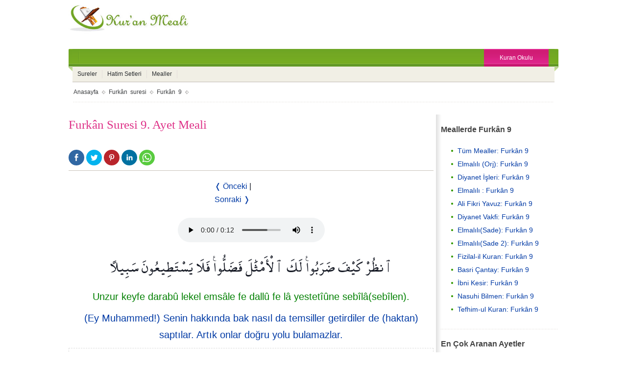

--- FILE ---
content_type: text/html; charset=utf-8
request_url: https://www.kuranmeali.net/furkan-suresi-9.ayet.htm
body_size: 44636
content:
<!doctype html>
<html ⚡ lang="tr">
<head>
<title>Furkân Suresi 9. Ayet Meali, Furkân 9,25:9</title>
<meta charset="utf-8">
<meta name="viewport" content="width=device-width, minimum-scale=1,initial-scale=1">
<link rel="shortcut icon" href="https://www.kuranmeali.net/img/favicon.ico?v=3">
<link rel="canonical" href="https://www.kuranmeali.net/furkan-suresi-9.ayet.htm"/>
<meta name="description" content="Furkân  Suresi 9. Ayet Meali, Furkân  9, 25:9 (Ey Muhammed!) Senin hakkında bak nasıl da temsiller getirdiler de (haktan) saptılar. Artık onlar doğru yolu bulamazlar. | Unzur keyfe darabû lekel emsâle fe dallû fe lâ yestetîûne sebîlâ(sebîlen).">
<script async custom-element="amp-analytics" src="https://cdn.ampproject.org/v0/amp-analytics-0.1.js"></script>
<script async custom-element="amp-audio" src="https://cdn.ampproject.org/v0/amp-audio-0.1.js"></script>
<script async src="https://cdn.ampproject.org/v0.js"></script>
<style amp-custom>@font-face {font-family:KuranFont;src:url('../font/ShaikhHamdullahMushaf.ttf');font-display: swap;}
body {color:#141823;font-family:Helvetica, Arial, sans-serif; line-height:1.712;list-style:none}
#container {max-width:1000px;width:100%;margin:0 auto;background-color:#fff}
li {list-style:none}
a:link, a:visited {color:#003aa5}
.tab li {display:inline}
.tab li a {display:block;float:left;text-decoration:none}
.icerik li {display:inline}
.icerik li a {display:block;float:left}
.temizle {clear:both}
header {width:100%;height:90px;margin-bottom:10px}
.logo {float:left;width:258px;margin-right:-260px;height:90px;overflow:hidden}
.ads-header {float:right;width:728px;max-height:90px;height:auto;margin-left:265px}
.ads-aside {max-height:300px}
.ads-footer {float:left;width:100%}
.adsbygoogle {width:auto;height:auto;}
nav {display:block;position:relative}
.dt-menu, .dt-submenu {font-family:Arial, Helvetica}
.dt-menu .dt-buy-now, a:active, a:hover, a:link, a:visited {text-decoration:none}
.dt-buy-now {padding-right:15px;padding-left:15px}
.dt-menu {color:#3b3d3f;height:36px;background:url(https://www.kuranmeali.net/img/tum.png) 0 -326px repeat-x;position:relative;margin:0 auto}
.dt-menu .aktif .dt-menusl, .dt-menu-l {width:8px;background-image:url(https://www.kuranmeali.net/img/tum.png)}
.dt-menu-l {background-position:-10px -438px;height:46px;position:absolute;left:0;top:0}
.dt-menu ul {float:left;height:36px;margin:0 -20px;line-height:33px}
.dt-menu .aktif a {top:-9px;position:relative;padding:0}
.dt-menu .aktif .dt-menusl {height:46px;background-position:-10px -504px;float:left}
.dt-menu .aktif .dt-menusc {height:46px;background:url(https://www.kuranmeali.net/img/bkg_menutc.png) repeat-x;float:left;display:block;padding:0 16px;font-size:13px;color:#272a2d;line-height:56px}
.dt-menu .aktif .dt-menusr {height:46px;background-image:url(https://www.kuranmeali.net/img/tum.png);background-position:-10px -574px;width:8px;float:left}
.dt-menu ul li span.dt-sep {background:url(https://www.kuranmeali.net/img/bkg_menus.gif) no-repeat;display:block;float:left;width:2px;height:36px}
.dt-menu .dt-buy-now {background:url(https://www.kuranmeali.net/img/tum.png) repeat-x;padding:0 32px;height:36px;display:block;color:#fff;font-size:12px;line-height:36px;position:absolute;top:0;right:20px}
.dt-menu-r {background-image:url(https://www.kuranmeali.net/img/tum.png);background-position:-10px -644px;width:8px;height:46px;position:absolute;right:0;top:0}
.dt-menu ul a {font-size:13px;color:#fff;padding:0 24px}
.dt-submenu {color:#3b3d3f;background:#f1efe5;height:31px;margin:0 8px;position:relative;border-bottom:1px solid #c1bbb6}
.dt-submenu ul {margin:0;padding:0;display:block}
.dt-submenu ul a {margin:7px 0 0;color:#272a2d;font-size:12px;padding:0 10px;height:17px;line-height:17px;border-right:1px solid #e4deda}
.dt-submenu ul a:hover {color:#619825}
#kategori {width:98%;height:auto;color:#3b3d3f;font-size:12px;background:url('https://www.kuranmeali.net/img/bkg_sep.gif') repeat-x 0 bottom;margin:0 10px 25px 10px;}
#kategori li a {color:#3b3d3f;float:left;padding-bottom:8px;padding-top:8px;background:url('https://www.kuranmeali.net/img/ok.gif') no-repeat right center;padding-right:15px;margin-right:6px;height:25px;line-height:25px;font-size:12px}
#kategori li a:hover, #yon li a:hover  {text-decoration:underline}
section {float:left;min-height:1150px;height:auto;width:100%}
article {margin-right:255px;height:auto}
article h1 {font-family:Trebuchet MS;font-weight:normal;color:#DE3288;font-size:25px;margin-bottom:30px;margin-top:0px}
.social {border-bottom:1px solid #CAC4BB;text-align:left;width:100%;margin-top:5px;margin-bottom:18px;padding-bottom:10px}
.social-icons {border:0;min-width:2rem;max-width:100%;width:auto;height:3rem;white-space:nowrap;overflow:hidden;text-overflow:ellipsis}
.social-icon--gplus {background-color:#e15440}
.social-icon--gplus:hover{background-color:#ce3620}
.social-icon--facebook:hover{background-color:#244e7c}
.social-icon--facebook{background-color:#3067a3}
.social-icon--twitter {background-color:#03b3ee}
.social-icon--twitter:hover {background-color:#028dbc}
.social-icon--print {background-color:#738A8D}
.social-icon--print:hover {background-color:#5d5d5d}
.social-icon--pinterest {background-color:#b9252c}
.social-icon--pinterest:hover {background-color:#8f1d22}
.social-icon--linkedin {background-color:#0071a1}
.social-icon--linkedin:hover {background-color:#004d6e}
.social-icon--whatsapp {background-color:#59cb3f}
.social-icon--whatsapp:hover {background-color:#45a92e}
.social-icon:hover, .social-icon:active, .social-icon:focus {color:#fff;text-decoration:none}
.social-icon {border:0;min-width:2rem;max-width:100%;width:auto;height:2rem;white-space:nowrap;overflow:hidden;text-overflow:ellipsis;}
.social-icon svg {height:88%;width:88%;vertical-align:middle;position:absolute;top:0;bottom:0;right:0;left:0;margin:auto;}
.rounded-icon {display:inline-block;vertical-align:middle;position:relative;-webkit-border-radius:62.5rem;border-radius:62.5rem;}
.inline-icon a {fill:#fff}
#yon {margin-top:20px;width:150px;margin:0 auto}
#yon li {display:inline-block}
#dinle {margin:0 auto;width:300px;margin-top:24px}
#kuran {text-align:right}
.ayet-text {font-size:35px;font-family:KuranFont, KFGQPC Uthman Taha Naskh, KFGQPC_Naskh "Traditional Arabic";line-height:70px;text-align:center;text-shadow:1px 1px 2px #eee;margin:20px 0 30px}
#meal {width:auto;margin-top:20px}
#meal li {margin:3px;list-style:none;float:right;text-align:center;border:1px dashed #fff;padding:2px;line-height:20x}
#meal li:hover {border:1px dashed #DE3288;background-color:#fbf2e6}
.arabi {text-align:right;font-family:KuranFont;text-shadow:1px 1px 2px #eee;font-size:32px;line-height:2;width:100%;margin-bottom:5px}
.arab {text-align:center;font-family:KuranFont;text-shadow:1px 1px 2px #eee;font-size:32px;line-height:2;width:100%;margin-bottom:10px}
.transcript{color:#008000;margin-bottom:10px;text-align:center;font-size:20px}
.manasi{color:#003aa5;margin-bottom:10px;text-align:center;font-size:20px}
#kelime {float:left;width:100%;padding:2px}
#kelime ul {width:100%;border-bottom:1px dashed #d9d9d9;height:35px}
#kelime ul:hover {border-bottom:1px dashed #DE3288;}
#kelime ul li {width:50%;float:left;list-style:none;line-height:25px;text-shadow:1px 1px 2px #eee;font-size:16px;padding-top:5px;}
#kelime ul p {width:50%;float:right;list-style:none;line-height:25px;font-family:KuranFont;}
#mealler li {padding:10px;font-family:Helvetica, Arial, Sans-serif;font-size:18px;line-height:1.6;margin:2px 0 2px 0;text-align:left;border:1px dashed #dbdbdb;background-color:#fff;list-style:none}
#mealler li:hover {border:1px dashed #DE3288;background-color:#fbf2e6;color:#000}
#orta-bag {margin:0 0 10px 5px;line-height:1.8;font-size:18px;font-family:"Helvetica Neue", Helvetica, Arial}
#orta-bag li {width:33%;float:left}
#orta-bag li a {margin-left:10px}
.textarea {width:100%}
.nakis {float:left;width:100%;height:34px;}
.nakis {margin:0 auto;background:url(https://www.kuranmeali.net/img/nakis.gif) center no-repeat;margin:18px 0 18px 0px}
#sayi-link {float:left;width:100%;border:solid 1px #dedede;margin-bottom:10px;padding:2%}
#sayi-link a{display:inline-block;line-height:2;padding:0 11px;border:1px solid #dcdcdc;font-size:14px;text-decoration:none;margin-right:4px;border-radius:33px;color:#464646;margin:0 4px 4px 0}
#sayi-link a:hover{background:#629826;text-decoration:none;color:white}
aside {float:right;width:250px;height:100%;margin-left:-250px;background:url('https://www.kuranmeali.net/img/bkg_sidebar.gif') left repeat-y;position:relative}
#sidebar {padding-bottom:26px;margin-bottom:26px;background:url('https://www.kuranmeali.net/img/bkg_sep.gif') repeat-x 0 bottom;font-size:14px;color:#444;margin:0 0 0 10px}
#sidebar li, #sidebar li:hover {background-image:url('https://www.kuranmeali.net/img/tum.png');background-repeat:no-repeat}
#sidebar li {padding:1px 14px;background-position:-585px 0px;line-height:1.8;margin-left:20px}
#sidebar li:hover {background-position:-585px -47px;text-decoration:underline}
#sidebar H3 {padding:2px 10px 5px font:18px Trebuchet MS}
#sidebar p {padding:5px}
.nakliyat{margin:0 auto;width:100%;max-width:1300px;height:auto;clear:both;text-align:center;border:1px solid #ddd;border-radius:5px}
.nakliyat h5 {font-size:35px;color:#1F0EB1}
.nakliyat h6 {font-size:22px;color:#2C7B43}
.nakliyat p {margin:0 auto;color:#000}
.vaktin-onerisi{margin:0 auto;margin-top:45px;background:#f7f3f0;max-width:990px;width:98%;height:320px;clear:both}
.cingene{border-top:1px solid #ec008c}
.yesil{border-top:1px solid #629826}
.a-mavi{border-top:1px solid #4bc6df}
.gb{margin:0 auto;max-width:909px;font-size:18px}
.gb-h1{width:94%;float:none;margin-left:0px;margin-right:%1}
.gb, .gb-h1{padding:%1;height:75px}
.gb ul{margin:0px;-webkit-padding-start:0px}
.gb li{float:right;padding:0 10px;border-left:1px solid #dfdfdf}
.zaman, .zaman-ad, .zaman-red{width:200px;height:240px}
.zaman{background:#629826;padding-top:1px}
.zaman-ad{padding-top:1px}
.zaman-red{background:#951c55;padding-top:1px}
.zaman a:hover, .zaman-red a:hover, .zaman-ad a:hover{text-decoration:none}
.text{margin:0px;font-size:18px;padding:8px;color:#fff}
.text-ad{margin:0px;font-size:18px;padding:8px;color:#00456e}
.imge, .text-ad, .text{float:none}
.text, .text-ad, .imge{width:auto}
footer {width:91%;position:relative;background-image:url(https://www.kuranmeali.net/img/footer-bg.png);border-bottom:1px solid #111;margin:0 auto;padding-left:6%;padding-right:3%;float:left;margin-top:10px}
footer ul {font-family:Helvetica, sans-serif;padding-left:5%;}
.altkutu1, .altkutu2, .altkutu3, .altkutu4, .altkutu5, .altkutu6 {float:left;width:16%;font:12px Helvetica}
.altkutu1 li, .altkutu2 li, .altkutu3 li, .altkutu4 li, .altkutu5 li, .altkutu6 li {line-height:1.8}
.altkutu1 a:hover, .altkutu2 a:hover, .altkutu3 a:hover, .altkutu4 a:hover, .altkutu5 a:hover, .altkutu6 a:hover {color:#fff;text-decoration:none}
.altkutu1 li a, .altkutu2 li a, .altkutu3 li a, .altkutu4 li a, .altkutu5 li a, .altkutu6 li a, #footer a {color:#999}
#footer {height:20px;width:98%;border-top:1px solid #333;background:#111;color:#666;font-family:Helvetica;font-size:11px;padding:12px 1% 5px 1%;float:left}
#footer a:hover {color:#5CA12F}
.copyright {float:left;height:auto;font-size:11px}
.yukari {width:50px;height:auto;float:right;top:1px}
@media print{#sayi-link, ads-footer, .adsbygoogle, #kategori, #tabs7, .ads-responsive-1, .ads-responsive-2, .ads-responsive-3, .aside-l, .aside-r, .header, .nakis, .nav, .nav2, .navAc, .social, aside, footer, header, nav{display:none}}
@media screen and (max-width:990px) {.altkutu1, .altkutu2, .altkutu3, .altkutu4, .altkutu5, .altkutu6 {float:left;width:30%;} #orta-bag li{width:50%}.ads-header {width:468px}.vaktin-onerisi, .advertorial{width:98%;height:290px}.zaman, .zaman-ad, .zaman-red{width:160px;height:200px}.text, .text-ad, .imge{width:auto;font-size:15px}.gb{max-width:750px}}
@media screen and (max-width:750px) {article {width:100%;margin-right:0px} aside{width:100%;font:12px}.ads-header {width:234px;height:auto} .vaktin-onerisi{max-width:750px}.gb li{width:100%;margin-bottom:12px}.zaman, .zaman-ad, .zaman-red{width:100%;height:82px;padding-top:0px}.text, .text-ad{margin:0 0 0 148;padding:2px}.imge{width:126px;float:left;margin-right:4px}.text, .text-ad, .imge{padding:3px;height:76px}
#orta-bag, #sidebar {font-size:22px}
.altkutu1, .altkutu2, .altkutu3, .altkutu4, .altkutu5, .altkutu6 {font-size:16px}}
@media screen and (max-width:680px) {.altkutu1, .altkutu3, .altkutu2, .altkutu4, .altkutu5, .altkutu6 {width:48%}}
@media screen and (max-width:570px) {.ads-header, .logo {width:100%;height:auto;}ads-header { margin-bottom:3px}header {height:auto;margin-bottom:5px} #orta-bag li{width:100%}}
@media screen and (max-width:400px) {.altkutu1, .altkutu3, .altkutu2, .altkutu4, .altkutu5, .altkutu6 {width:90%}}</style>
<style amp-boilerplate>body{-webkit-animation:-amp-start 8s steps(1,end) 0s 1 normal both;-moz-animation:-amp-start 8s steps(1,end) 0s 1 normal both;-ms-animation:-amp-start 8s steps(1,end) 0s 1 normal both;animation:-amp-start 8s steps(1,end) 0s 1 normal both}@-webkit-keyframes -amp-start{from{visibility:hidden}to{visibility:visible}}@-moz-keyframes -amp-start{from{visibility:hidden}to{visibility:visible}}@-ms-keyframes -amp-start{from{visibility:hidden}to{visibility:visible}}@-o-keyframes -amp-start{from{visibility:hidden}to{visibility:visible}}@keyframes -amp-start{from{visibility:hidden}to{visibility:visible}}</style><noscript><style amp-boilerplate>body{-webkit-animation:none;-moz-animation:none;-ms-animation:none;animation:none}</style></noscript>
<script type="application/ld+json">{"@context": "https://schema.org","@type": "WebPage","breadcrumb": "Kuran Meali > Furkân Suresi > Furkân 9", "mainEntity":{"@type": "Book","image": "https://www.kuranmeali.net/ayet/furkan-9.jpg","inLanguage": "Turkish","name": "Furkân Suresi 9. Ayet Meali","description": "(Ey Muhammed!) Senin hakkında bak nasıl da temsiller getirdiler de (haktan) saptılar. Artık onlar doğru yolu bulamazlar. | Unzur keyfe darabû lekel emsâle fe dallû fe lâ yestetîûne sebîlâ(sebîlen).","numberOfPages": "9","text": "Unzur keyfe darabû lekel emsâle fe dallû fe lâ yestetîûne sebîlâ(sebîlen).","publisher": "Kuran Meali"}}
</script>
<script type="application/ld+json">{"@context": "https://schema.org","@type": "AudioObject","contentUrl": "https://everyayah.com/data/Alafasy_128kbps/025009.mp3","text": "Unzur keyfe darabû lekel emsâle fe dallû fe lâ yestetîûne sebîlâ(sebîlen).","description": "Mişari Raşid El Afasi´den Furkân Suresi 9. Ayet okunuşu dinle","encodingFormat": "audio/mpeg","name": "025009.mp3"}</script>
</head>
<body>
<div id="container">
  <header>
<div class="logo"><a href="https://www.kuranmeali.net"><amp-img src="https://www.kuranmeali.net/img/logo.jpg" alt="Kuran Meali" width="258" height="68" id="top"></amp-img></a></div> 
<div class="ads-header">
</div>
<div class="temizle"></div>
  </header>
  <nav>
    <div class="dt-menu">
      <div class="dt-menu-l"></div>
      <ul class="tab">
        <li> <span class="dt-sep"></span> </li>
      </ul>
      <a href="https://www.kuranmeali.net/kuran-okulu.php" class="dt-buy-now">Kuran Okulu</a>
      <div class="dt-menu-r"></div>
    </div>
<div class="dt-submenu">
<ul class="icerik" id="tab1">
<li class="dt-submenu-0"><a href="https://www.kuranmeali.net/index.htm">Sureler</a></li>&nbsp;&nbsp;
<li class="dt-submenu-0"><a href="https://www.kuranmeali.net/kurani-kerim-hatim-setleri-indir.html">Hatim Setleri</a></li>&nbsp;&nbsp;
<li class="dt-submenu-0"><a href="https://www.kuranmeali.net/kuran-mealleri.php">Mealler</a> </li>&nbsp;&nbsp;
</ul>
</div>
</nav>  <div id="kategori">
    <li><a href="https://www.kuranmeali.net/">Anasayfa</a></li>
    <li><a href="furkan-suresi.htm">Furkân  suresi</a></li>
    <li><a href="furkan-suresi-9.ayet.htm">Furkân  9</a></li>
    <div class="temizle"></div>
  </div>
  <section>
    <article>
      <h1>Furkân Suresi 9. Ayet Meali</h1>
      <div class="social">
<span class="inline-icon rounded-icon social-icon social-icon--facebook">
<a target="_blank" href="https://www.facebook.com/share.php?u=www.kuranmeali.net/furkan-suresi-9.ayet.htm"><svg width="32" height="32" viewBox="-2 -2 32 32"><path d="M17.9 14h-3v8H12v-8h-2v-2.9h2V8.7C12 6.8 13.1 5 16 5c1.2 0 2 .1 2 .1v3h-1.8c-1 0-1.2.5-1.2 1.3v1.8h3l-.1 2.8z"></path></svg></a>
</span>
<span class="inline-icon rounded-icon social-icon social-icon--twitter">
<a target="_blank" href="https://twitter.com/?status=@kuranmeali: www.kuranmeali.net/furkan-suresi-9.ayet.htm"><svg width="32" height="32" viewBox="-2 -2 32 32"><path d="M21.3 10.5v.5c0 4.7-3.5 10.1-9.9 10.1-2 0-3.8-.6-5.3-1.6.3 0 .6.1.8.1 1.6 0 3.1-.6 4.3-1.5-1.5 0-2.8-1-3.3-2.4.2 0 .4.1.7.1l.9-.1c-1.6-.3-2.8-1.8-2.8-3.5.5.3 1 .4 1.6.4-.9-.6-1.6-1.7-1.6-2.9 0-.6.2-1.3.5-1.8 1.7 2.1 4.3 3.6 7.2 3.7-.1-.3-.1-.5-.1-.8 0-2 1.6-3.5 3.5-3.5 1 0 1.9.4 2.5 1.1.8-.1 1.5-.4 2.2-.8-.3.8-.8 1.5-1.5 1.9.7-.1 1.4-.3 2-.5-.4.4-1 1-1.7 1.5z"></path></svg></a>
</span>
<span class="inline-icon rounded-icon social-icon social-icon--pinterest">
<a target="_blank" href="https://www.pinterest.com/pin/find/?url=www.kuranmeali.net/furkan-suresi-9.ayet.htm"><svg viewBox="0 0 32 32"><path d="M16.363 8C12.133 8 10 11.13 10 13.74c0 1.582.58 2.988 1.823 3.512.204.086.387.003.446-.23.04-.16.136-.568.18-.737.06-.23.036-.312-.128-.513-.36-.436-.588-1-.588-1.802 0-2.322 1.684-4.402 4.384-4.402 2.39 0 3.703 1.508 3.703 3.522 0 2.65-1.135 4.887-2.82 4.887-.93 0-1.63-.795-1.406-1.77.268-1.165.786-2.42.786-3.262 0-.752-.39-1.38-1.2-1.38-.952 0-1.716 1.017-1.716 2.38 0 .867.284 1.454.284 1.454l-1.146 5.005c-.34 1.487-.05 3.31-.026 3.493.014.108.15.134.21.05.09-.117 1.223-1.562 1.61-3.006.108-.41.625-2.526.625-2.526.31.61 1.216 1.145 2.177 1.145C20.06 19.56 22 16.87 22 13.264 22 10.54 19.764 8 16.364 8"></path></svg></a>
</span>
<span class="inline-icon rounded-icon social-icon social-icon--linkedin">
<a target="_blank" href="https://www.linkedin.com/shareArticle?mini=true&title=Kuran Meali&url=www.kuranmeali.net/furkan-suresi-9.ayet.htm"><svg width="30" height="30" viewBox="0 0 30 30"><path d="M10.576 7.985c.865 0 1.568.703 1.568 1.568 0 .866-.703 1.57-1.568 1.57-.867 0-1.568-.704-1.568-1.57 0-.865.7-1.568 1.568-1.568zm-1.353 4.327h2.706v8.704H9.222v-8.704zm4.403 0h2.595v1.19h.038c.36-.685 1.244-1.407 2.56-1.407 2.737 0 3.243 1.803 3.243 4.147v4.774h-2.7v-4.232c0-1.01-.02-2.308-1.407-2.308-1.408 0-1.623 1.1-1.623 2.235v4.306h-2.704v-8.704"></path></svg></a>
</span>
<span class="inline-icon rounded-icon social-icon social-icon--whatsapp">
<a href="whatsapp://send?text=www.kuranmeali.net/furkan-suresi-9.ayet.htm&t=Kuran Meali"><svg width="30" height="30" viewBox="0 0 30 30"><path d="M22.09 7.87c-1.88-1.88-4.38-2.92-7.05-2.92-5.49 0-9.96 4.47-9.96 9.96 0 1.75.46 3.47 1.33 4.98L5 25.04l5.28-1.38c1.45.79 3.09 1.21 4.76 1.21 5.49 0 9.96-4.47 9.96-9.96 0-2.65-1.03-5.15-2.91-7.04m-7.05 15.32c-1.49 0-2.95-.4-4.22-1.15l-.3-.18-3.13.82.84-3.05-.2-.31C7.2 18 6.76 16.47 6.77 14.91c0-4.56 3.71-8.27 8.28-8.27 2.21 0 4.29.86 5.85 2.43 1.56 1.56 2.42 3.64 2.42 5.85 0 4.56-3.72 8.27-8.28 8.27m4.54-6.2c-.25-.12-1.47-.73-1.7-.81s-.39-.12-.56.12c-.17.25-.64.81-.79.97-.14.17-.29.19-.54.06-.25-.12-1.05-.39-2-1.23-.74-.66-1.24-1.47-1.38-1.72-.15-.25-.02-.38.11-.51.11-.11.25-.29.37-.44.12-.15.17-.25.25-.42.08-.17.04-.31-.02-.44-.06-.12-.56-1.35-.77-1.85-.2-.49-.41-.42-.56-.43-.14-.01-.31-.01-.48-.01-.17 0-.44.06-.66.31-.22.25-.87.85-.87 2.08 0 1.22.89 2.41 1.02 2.57.12.17 1.75 2.68 4.25 3.76.59.26 1.06.41 1.42.52.6.19 1.14.16 1.57.1.48-.07 1.47-.6 1.68-1.18s.21-1.08.14-1.18c-.06-.08-.23-.14-.48-.27"></path></svg></a>
</span>
</div>      <div id="yon">
                <li> <a href="furkan-suresi-8.ayet.htm">&#10092; Önceki </a> </li>
                        <li> | </li>
                        <li> <a href="furkan-suresi-10.ayet.htm">Sonraki &#10093;</a> </li>
              </div>
<div id="dinle">
<amp-audio width="auto" height="50" src="https://www.namazzamani.net/assets/Alafasy_128kbps/025009.mp3"></amp-audio>
</div>
    <div id="meal">
            <div class="arab">
        ٱنظُرْ         كَيْفَ         ضَرَبُوا۟         لَكَ         ٱلْأَمْثَٰلَ         فَضَلُّوا۟         فَلَا         يَسْتَطِيعُونَ         سَبِيلًا         </div>
    <div class="transcript">Unzur keyfe darabû lekel emsâle fe dallû fe lâ yestetîûne sebîlâ(sebîlen).</div>
    <div class="manasi">(Ey Muhammed!) Senin hakkında bak nasıl da temsiller getirdiler de (haktan) saptılar. Artık onlar doğru yolu bulamazlar.</div>
    <div class="temizle"></div>
    </div>
	  <div id="kelime">
		        <div class="temizle"></div>
      </div>
          <div id="mealler">
                                                <li> <b>
                            <a href="diyanet-vakfi/furkan-suresi-9.ayet.htm">Diyanet İşleri Başkanlığı:</a>
                            </b> (Ey Muhammed!) Senin hakkında bak nasıl da temsiller getirdiler de (haktan) saptılar. Artık onlar doğru yolu bulamazlar. </li>
                                                <li> <b>
                            <a href="diyanet/furkan-suresi-9.ayet.htm">Diyanet Vakfı:</a>
                            </b> (Resûlüm!) Senin hakkında bak ne biçim temsiller getirdiler! Artık onlar sapmışlardır ve (hidayete) hiçbir yol da bulamazlar. </li>
                                                <li> <b>
                            <a href="elmalili-hamdi-yazir-sadelestirilmis/furkan-suresi-9.ayet.htm">Elmalılı Hamdi Yazır (Sadeleştirilmiş):</a>
                            </b> Bak, senin hakkında ne kıyaslar, ne temsiller yaptılar da çıkmaza saptılar, artık hiçbir yol bulamazlar. </li>
                                                <li> <b>
                            <a href="elmalili-hamdi-yazir/furkan-suresi-9.ayet.htm">Elmalılı Hamdi Yazır:</a>
                            </b> Ey Muhammed! sana nasıl misaller getirdiklerine bir bak! Onlar sapmışlardır, yol bulamazlar. </li>
                                                <li> <b>
                            <a href="ali-fikri-yavuz/furkan-suresi-9.ayet.htm">Ali Fikri Yavuz:</a>
                            </b> (Ey Rasûlüm) bak, senin hakkında ne temsiller yaptılar da haktan saptılar; artık hiç bir yol bulamazlar. </li>
                                                <li> <b>
                            <a href="elmalili-hamdi-yazir-orijinal/furkan-suresi-9.ayet.htm">Elmalılı Hamdi Yazır (Orijinal):</a>
                            </b> Bak senin hakkında ne kıyaslar, ne temsiller yaptılar da çıkmaza saptılar, artık hiç bir yol bulamazlar </li>
                                                <li> <b>
                            <a href="fizilal-il-kuran/furkan-suresi-9.ayet.htm">Fizilal-il Kuran:</a>
                            </b> Senin hakkında ne yakışıksız benzetmeler düzdüklerini görüyor musun? Onlar sapmışlardır ve doğru yolu bir türlü bulamıyorlar. </li>
                                                <li> <b>
                            <a href="hasan-basri-cantay/furkan-suresi-9.ayet.htm">Hasan Basri Çantay:</a>
                            </b> Bak, senin için ne misâller (kıyaslar) getirip sapdılar. Artık onlar (hidâyete) hiçbir yol bulamazlar.  </li>
                                                <li> <b>
                            <a href="ibni-kesir/furkan-suresi-9.ayet.htm">İbni Kesir:</a>
                            </b> Bir bak; sana nasıl misaller getirip saptılar. Bir daha yol bulamazlar. </li>
                                                <li> <b>
                            <a href="omer-nasuhi-bilmen/furkan-suresi-9.ayet.htm">Ömer Nasuhi Bilmen:</a>
                            </b> Bak senin için nasıl misaller irâd ettiler, dalâlete düştüler, hiçbir yol bulmaya da muktedir olamazlar. </li>
                                                <li> <b>
                            <a href="tefhim-ul-kuran/furkan-suresi-9.ayet.htm">Tefhim-ul Kuran:</a>
                            </b> Bir bakıver; senin için nasıl örnekler verdiler de böyle saptılar. Artık onlar hiç bir yol da bulamazlar. </li>
                      </div>
<p>
      <div class="nakis">
        <li></li>
      </div>
      <div id="sayi-link">
                <a href="furkan-suresi-1.ayet.htm">1</a>
                <a href="furkan-suresi-2.ayet.htm">2</a>
                <a href="furkan-suresi-3.ayet.htm">3</a>
                <a href="furkan-suresi-4.ayet.htm">4</a>
                <a href="furkan-suresi-5.ayet.htm">5</a>
                <a href="furkan-suresi-6.ayet.htm">6</a>
                <a href="furkan-suresi-7.ayet.htm">7</a>
                <a href="furkan-suresi-8.ayet.htm">8</a>
                <a href="furkan-suresi-9.ayet.htm">9</a>
                <a href="furkan-suresi-10.ayet.htm">10</a>
                <a href="furkan-suresi-11.ayet.htm">11</a>
                <a href="furkan-suresi-12.ayet.htm">12</a>
                <a href="furkan-suresi-13.ayet.htm">13</a>
                <a href="furkan-suresi-14.ayet.htm">14</a>
                <a href="furkan-suresi-15.ayet.htm">15</a>
                <a href="furkan-suresi-16.ayet.htm">16</a>
                <a href="furkan-suresi-17.ayet.htm">17</a>
                <a href="furkan-suresi-18.ayet.htm">18</a>
                <a href="furkan-suresi-19.ayet.htm">19</a>
                <a href="furkan-suresi-20.ayet.htm">20</a>
                <a href="furkan-suresi-21.ayet.htm">21</a>
                <a href="furkan-suresi-22.ayet.htm">22</a>
                <a href="furkan-suresi-23.ayet.htm">23</a>
                <a href="furkan-suresi-24.ayet.htm">24</a>
                <a href="furkan-suresi-25.ayet.htm">25</a>
                <a href="furkan-suresi-26.ayet.htm">26</a>
                <a href="furkan-suresi-27.ayet.htm">27</a>
                <a href="furkan-suresi-28.ayet.htm">28</a>
                <a href="furkan-suresi-29.ayet.htm">29</a>
                <a href="furkan-suresi-30.ayet.htm">30</a>
                <a href="furkan-suresi-31.ayet.htm">31</a>
                <a href="furkan-suresi-32.ayet.htm">32</a>
                <a href="furkan-suresi-33.ayet.htm">33</a>
                <a href="furkan-suresi-34.ayet.htm">34</a>
                <a href="furkan-suresi-35.ayet.htm">35</a>
                <a href="furkan-suresi-36.ayet.htm">36</a>
                <a href="furkan-suresi-37.ayet.htm">37</a>
                <a href="furkan-suresi-38.ayet.htm">38</a>
                <a href="furkan-suresi-39.ayet.htm">39</a>
                <a href="furkan-suresi-40.ayet.htm">40</a>
                <a href="furkan-suresi-41.ayet.htm">41</a>
                <a href="furkan-suresi-42.ayet.htm">42</a>
                <a href="furkan-suresi-43.ayet.htm">43</a>
                <a href="furkan-suresi-44.ayet.htm">44</a>
                <a href="furkan-suresi-45.ayet.htm">45</a>
                <a href="furkan-suresi-46.ayet.htm">46</a>
                <a href="furkan-suresi-47.ayet.htm">47</a>
                <a href="furkan-suresi-48.ayet.htm">48</a>
                <a href="furkan-suresi-49.ayet.htm">49</a>
                <a href="furkan-suresi-50.ayet.htm">50</a>
                <a href="furkan-suresi-51.ayet.htm">51</a>
                <a href="furkan-suresi-52.ayet.htm">52</a>
                <a href="furkan-suresi-53.ayet.htm">53</a>
                <a href="furkan-suresi-54.ayet.htm">54</a>
                <a href="furkan-suresi-55.ayet.htm">55</a>
                <a href="furkan-suresi-56.ayet.htm">56</a>
                <a href="furkan-suresi-57.ayet.htm">57</a>
                <a href="furkan-suresi-58.ayet.htm">58</a>
                <a href="furkan-suresi-59.ayet.htm">59</a>
                <a href="furkan-suresi-60.ayet.htm">60</a>
                <a href="furkan-suresi-61.ayet.htm">61</a>
                <a href="furkan-suresi-62.ayet.htm">62</a>
                <a href="furkan-suresi-63.ayet.htm">63</a>
                <a href="furkan-suresi-64.ayet.htm">64</a>
                <a href="furkan-suresi-65.ayet.htm">65</a>
                <a href="furkan-suresi-66.ayet.htm">66</a>
                <a href="furkan-suresi-67.ayet.htm">67</a>
                <a href="furkan-suresi-68.ayet.htm">68</a>
                <a href="furkan-suresi-69.ayet.htm">69</a>
                <a href="furkan-suresi-70.ayet.htm">70</a>
                <a href="furkan-suresi-71.ayet.htm">71</a>
                <a href="furkan-suresi-72.ayet.htm">72</a>
                <a href="furkan-suresi-73.ayet.htm">73</a>
                <a href="furkan-suresi-74.ayet.htm">74</a>
                <a href="furkan-suresi-75.ayet.htm">75</a>
                <a href="furkan-suresi-76.ayet.htm">76</a>
                <a href="furkan-suresi-77.ayet.htm">77</a>
              </div>
    </article>
  </section>
  <aside>
  <div id="sidebar">
    <h3>Meallerde Furkân 9</h3>
    <li><a href="https://www.kuranmeali.net/furkan-suresi-9.ayet.htm">Tüm Mealler: Furkân 9</a></li>
    <li><a href="https://www.kuranmeali.net/elmalili-hamdi-yazir-orijinal/furkan-suresi-9.ayet.htm">Elmalılı (Orj): Furkân 9</a></li>
    <li><a href="https://www.kuranmeali.net/diyanet/furkan-suresi-9.ayet.htm">Diyanet İşleri: Furkân 9</a></li>
    <li><a href="https://www.kuranmeali.net/elmalili-hamdi-yazir/furkan-suresi-9.ayet.htm">Elmalılı : Furkân 9</a></li>
    <li><a href="https://www.kuranmeali.net/ali-fikri-yavuz/furkan-suresi-9.ayet.htm">Ali Fikri Yavuz: Furkân 9</a></li>
    <li><a href="https://www.kuranmeali.net/diyanet-vakfi/furkan-suresi-9.ayet.htm">Diyanet Vakfi: Furkân 9</a></li>
    <li><a href="https://www.kuranmeali.net/elmalili-hamdi-yazir-sadelestirilmis/furkan-suresi-9.ayet.htm">Elmalılı(Sade): Furkân 9</a></li>
    <li><a href="https://www.kuranmeali.net/elmalili-hamdi-yazir-sadelestirilmis-2/furkan-suresi-9.ayet.htm">Elmalılı(Sade 2): Furkân 9</a></li>
    <li><a href="https://www.kuranmeali.net/fizilal-il-kuran/furkan-suresi-9.ayet.htm">Fizilal-il Kuran: Furkân 9</a></li>
    <li><a href="https://www.kuranmeali.net/hasan-basri-cantay/furkan-suresi-9.ayet.htm">Basri Çantay: Furkân 9</a></li>
    <li><a href="https://www.kuranmeali.net/ibni-kesir/furkan-suresi-9.ayet.htm">İbni Kesir: Furkân 9</a></li>
    <li><a href="https://www.kuranmeali.net/omer-nasuhi-bilmen/furkan-suresi-9.ayet.htm">Nasuhi Bilmen: Furkân 9</a></li>
    <li><a href="https://www.kuranmeali.net/tefhim-ul-kuran/furkan-suresi-9.ayet.htm">Tefhim-ul Kuran: Furkân 9</a></li>
  </div>
  <div id="sidebar">
    <h3>En Çok Aranan Ayetler</h3>
  <li><a href="https://www.kuranmeali.net/nisa-suresi-34.ayet.htm">Nisa 34</a></li>
  <li><a href="https://www.kuranmeali.net/ahzab-suresi-50.ayet.htm">Ahzab 50</a></li>
  <li><a href="https://www.kuranmeali.net/ahzab-suresi-51.ayet.htm">Ahzab 51</a></li>
  <li><a href="https://www.kuranmeali.net/ahzab-suresi-37.ayet.htm">Ahzab 37</a></li>
  <li><a href="https://www.kuranmeali.net/maide-suresi-44.ayet.htm">Maide 44</a></li>
  <li><a href="https://www.kuranmeali.net/bakara-suresi-179.ayet.htm">Bakara 179</a></li>
  <li><a href="https://www.kuranmeali.net/bakara-suresi-216.ayet.htm">Bakara 216</a></li>
  <li><a href="https://www.kuranmeali.net/rahman-suresi-33.ayet.htm">Rahman 33</a></li>
  <li><a href="https://www.kuranmeali.net/furkan-suresi-74.ayet.htm">Furkan 74</a></li>
  <li><a href="https://www.kuranmeali.net/zumer-suresi-53.ayet.htm">Zümer 53</a></li>
  <li><a href="https://www.kuranmeali.net/nebe-suresi-33.ayet.htm">Nebe 33</a></li>  
  </div>
      <div id="sidebar">
<h3>Namaz Öğreniyorum</h3>
<li><a href="https://www.namazzamani.net/namaz-nasil-kilinir/namaz-nasil-kilinir.htm">Namaz nasıl kılınır?</a></li>
<li><a href="https://www.namazzamani.net/turkce/abdest.htm">Abdest nasıl alınır?</a></li>
<li><a href="https://www.namazzamani.net/turkce/gusl.htm">Gusül abdesti nasıl alınır? </a></li>
<li><a href="https://www.namazzamani.net/turkce/asr-suresi.htm">Asr Suresi</a></li>
<li><a href="https://www.namazzamani.net/turkce/fatiha-suresi.htm">Fatiha Sûresi</a></li>
<li><a href="https://www.namazzamani.net/turkce/fil-suresi.htm">Fil Suresi</a></li>
<li><a href="https://www.namazzamani.net/turkce/kureys-suresi.htm">Kureyş Suresi</a></li>
<li><a href="https://www.namazzamani.net/turkce/maun-suresi.htm">Maun Suresi</a></li>
<li><a href="https://www.namazzamani.net/turkce/kevser-suresi.htm">Kevser Suresi</a></li>
<li><a href="https://www.namazzamani.net/turkce/kafirun-suresi.htm">Kafirun Suresi</a></li>
<li><a href="https://www.namazzamani.net/turkce/nasr-suresi.htm">Nasr Suresi</a></li>
<li><a href="https://www.namazzamani.net/turkce/tebbet-suresi.htm">Tebbet Suresi</a></li>
<li><a href="https://www.namazzamani.net/turkce/ihlas-suresi.htm">İhlas Sûresi</a></li>
<li><a href="https://www.namazzamani.net/turkce/felak-suresi.htm">Felak Suresi</a></li>
<li><a href="https://www.namazzamani.net/turkce/nas-suresi.htm">Nas Suresi</a></li>
<li><a href="https://www.namazzamani.net/turkce/amenerrasulu.htm">Amenerrasulü</a></li>
  </div>
  <div id="sidebar">
    <h3>Önemli</h3>
    <li><a href="https://www.kuranmeali.net/kurani-kerimi-kelime-kelime-anlama.pdf">Kur'anı Kerimi Anlama</a></li>
  </div>
</aside>
<footer>
    <div class="altkutu1">
    <ul>
                  <li> <a href="fatiha-suresi.htm">1 - Fatiha  Suresi</a> </li>
                  <li> <a href="bakara-suresi.htm">2 - Bakara  Suresi</a> </li>
                  <li> <a href="ali-imran-suresi.htm">3 - Âli İmrân  Suresi</a> </li>
                  <li> <a href="nisa-suresi.htm">4 - Nisâ  Suresi</a> </li>
                  <li> <a href="maide-suresi.htm">5 - Mâide  Suresi</a> </li>
                  <li> <a href="enam-suresi.htm">6 - En`âm  Suresi</a> </li>
                  <li> <a href="araf-suresi.htm">7 - Araf  Suresi</a> </li>
                  <li> <a href="enfal-suresi.htm">8 - Enfal  Suresi</a> </li>
                  <li> <a href="tevbe-suresi.htm">9 - Tevbe  Suresi</a> </li>
                  <li> <a href="yunus-suresi.htm">10 - Yûnus  Suresi</a> </li>
                  <li> <a href="hud-suresi.htm">11 - Hûd  Suresi</a> </li>
                  <li> <a href="yusuf-suresi.htm">12 - Yûsuf  Suresi</a> </li>
                  <li> <a href="rad-suresi.htm">13 - Rad  Suresi</a> </li>
                  <li> <a href="ibrahim-suresi.htm">14 - İbrâhim  Suresi</a> </li>
                  <li> <a href="hicr-suresi.htm">15 - Hicr  Suresi</a> </li>
                  <li> <a href="nahl-suresi.htm">16 - Nahl  Suresi</a> </li>
                  <li> <a href="isra-suresi.htm">17 - İsrâ  Suresi</a> </li>
                  <li> <a href="kehf-suresi.htm">18 - Kehf  Suresi</a> </li>
                  <li> <a href="meryem-suresi.htm">19 - Meryem  Suresi</a> </li>
          </ul>
  </div>
    <div class="altkutu2">
    <ul>
                  <li> <a href="taha-suresi.htm">20 - Tâhâ  Suresi</a> </li>
                  <li> <a href="enbiya-suresi.htm">21 - Enbiyâ  Suresi</a> </li>
                  <li> <a href="hacc-suresi.htm">22 - Hac  Suresi</a> </li>
                  <li> <a href="muminun-suresi.htm">23 - Müminûn  Suresi</a> </li>
                  <li> <a href="nur-suresi.htm">24 - Nûr  Suresi</a> </li>
                  <li> <a href="furkan-suresi.htm">25 - Furkân  Suresi</a> </li>
                  <li> <a href="suara-suresi.htm">26 - Şuarâ  Suresi</a> </li>
                  <li> <a href="neml-suresi.htm">27 - Neml  Suresi</a> </li>
                  <li> <a href="kasas-suresi.htm">28 - Kasas  Suresi</a> </li>
                  <li> <a href="ankebut-suresi.htm">29 - Ankebût  Suresi</a> </li>
                  <li> <a href="rum-suresi.htm">30 - Rûm  Suresi</a> </li>
                  <li> <a href="lokman-suresi.htm">31 - Lokmân  Suresi</a> </li>
                  <li> <a href="secde-suresi.htm">32 - Secde  Suresi</a> </li>
                  <li> <a href="ahzab-suresi.htm">33 - Ahzab  Suresi</a> </li>
                  <li> <a href="sebe-suresi.htm">34 - Sebe  Suresi</a> </li>
                  <li> <a href="fatir-suresi.htm">35 - Fâtır  Suresi</a> </li>
                  <li> <a href="yasin-suresi.htm">36 - Yâsîn  Suresi</a> </li>
                  <li> <a href="saffat-suresi.htm">37 - Sâffât  Suresi</a> </li>
                  <li> <a href="sad-suresi.htm">38 - Sâd  Suresi</a> </li>
          </ul>
  </div>
    <div class="altkutu3">
    <ul>
                  <li> <a href="zumer-suresi.htm">39 - Zümer  Suresi</a> </li>
                  <li> <a href="mumin-suresi.htm">40 - Mü`min  Suresi</a> </li>
                  <li> <a href="fussilet-suresi.htm">41 - Fussilet  Suresi</a> </li>
                  <li> <a href="sura-suresi.htm">42 - Şûra  Suresi</a> </li>
                  <li> <a href="zuhruf-suresi.htm">43 - Zuhruf  Suresi</a> </li>
                  <li> <a href="duhan-suresi.htm">44 - Duhan  Suresi</a> </li>
                  <li> <a href="casiye-suresi.htm">45 - Câsiye  Suresi</a> </li>
                  <li> <a href="ahkaf-suresi.htm">46 - Ahkaf  Suresi</a> </li>
                  <li> <a href="muhammed-suresi.htm">47 - Muhammed  Suresi</a> </li>
                  <li> <a href="fetih-suresi.htm">48 - Fetih  Suresi</a> </li>
                  <li> <a href="hucurat-suresi.htm">49 - Hucurât  Suresi</a> </li>
                  <li> <a href="kaf-suresi.htm">50 - Kaf  Suresi</a> </li>
                  <li> <a href="zariyat-suresi.htm">51 - Zâriyât  Suresi</a> </li>
                  <li> <a href="tur-suresi.htm">52 - Tûr  Suresi</a> </li>
                  <li> <a href="necm-suresi.htm">53 - Necm  Suresi</a> </li>
                  <li> <a href="kamer-suresi.htm">54 - Kamer  Suresi</a> </li>
                  <li> <a href="rahman-suresi.htm">55 - Rahmân  Suresi</a> </li>
                  <li> <a href="vakia-suresi.htm">56 - Vâkıa  Suresi</a> </li>
                  <li> <a href="hadid-suresi.htm">57 - Hadîd  Suresi</a> </li>
          </ul>
  </div>
    <div class="altkutu4">
    <ul>
                  <li> <a href="mucadele-suresi.htm">58 - Mücadele  Suresi</a> </li>
                  <li> <a href="hasr-suresi.htm">59 - Haşr  Suresi</a> </li>
                  <li> <a href="mumtehine-suresi.htm">60 - Mümtehine  Suresi</a> </li>
                  <li> <a href="saff-suresi.htm">61 - Saff  Suresi</a> </li>
                  <li> <a href="cuma-suresi.htm">62 - Cuma  Suresi</a> </li>
                  <li> <a href="munafikun-suresi.htm">63 - Münafikun  Suresi</a> </li>
                  <li> <a href="tegabun-suresi.htm">64 - Tegâbun  Suresi</a> </li>
                  <li> <a href="talak-suresi.htm">65 - Talâk  Suresi</a> </li>
                  <li> <a href="tahrim-suresi.htm">66 - Tahrîm  Suresi</a> </li>
                  <li> <a href="mulk-suresi.htm">67 - Mülk  Suresi</a> </li>
                  <li> <a href="kalem-suresi.htm">68 - Kalem  Suresi</a> </li>
                  <li> <a href="hakka-suresi.htm">69 - Hâkka  Suresi</a> </li>
                  <li> <a href="mearic-suresi.htm">70 - Meâric  Suresi</a> </li>
                  <li> <a href="nuh-suresi.htm">71 - Nûh  Suresi</a> </li>
                  <li> <a href="cin-suresi.htm">72 - Cin  Suresi</a> </li>
                  <li> <a href="muzzemmil-suresi.htm">73 - Müzzemmil  Suresi</a> </li>
                  <li> <a href="muddessir-suresi.htm">74 - Müddessir  Suresi</a> </li>
                  <li> <a href="kiyame-suresi.htm">75 - Kıyâmet  Suresi</a> </li>
                  <li> <a href="insan-suresi.htm">76 - İnsân  Suresi</a> </li>
          </ul>
  </div>
    <div class="altkutu5">
    <ul>
                  <li> <a href="murselat-suresi.htm">77 - Mürselat  Suresi</a> </li>
                  <li> <a href="nebe-suresi.htm">78 - Nebe  Suresi</a> </li>
                  <li> <a href="naziat-suresi.htm">79 - Nâziât  Suresi</a> </li>
                  <li> <a href="abese-suresi.htm">80 - Abese  Suresi</a> </li>
                  <li> <a href="tekvir-suresi.htm">81 - Tekvîr  Suresi</a> </li>
                  <li> <a href="infitar-suresi.htm">82 - İnfitâr  Suresi</a> </li>
                  <li> <a href="mutaffifin-suresi.htm">83 - Mutaffifîn  Suresi</a> </li>
                  <li> <a href="insikak-suresi.htm">84 - İnşikak  Suresi</a> </li>
                  <li> <a href="buruc-suresi.htm">85 - Büruc  Suresi</a> </li>
                  <li> <a href="tarik-suresi.htm">86 - Târık  Suresi</a> </li>
                  <li> <a href="ala-suresi.htm">87 - A`lâ  Suresi</a> </li>
                  <li> <a href="gasiye-suresi.htm">88 - Gâşiye  Suresi</a> </li>
                  <li> <a href="fecr-suresi.htm">89 - Fecr  Suresi</a> </li>
                  <li> <a href="beled-suresi.htm">90 - Beled  Suresi</a> </li>
                  <li> <a href="sems-suresi.htm">91 - Şems  Suresi</a> </li>
                  <li> <a href="leyl-suresi.htm">92 - Leyl  Suresi</a> </li>
                  <li> <a href="duha-suresi.htm">93 - Duhâ  Suresi</a> </li>
                  <li> <a href="insirah-suresi.htm">94 - İnşirâh  Suresi</a> </li>
                  <li> <a href="tin-suresi.htm">95 - Tîn  Suresi</a> </li>
          </ul>
  </div>
    <div class="altkutu6">
    <ul>
                  <li> <a href="alak-suresi.htm">96 - Alak  Suresi</a> </li>
                  <li> <a href="kadir-suresi.htm">97 - Kadir  Suresi</a> </li>
                  <li> <a href="beyyine-suresi.htm">98 - Beyyine  Suresi</a> </li>
                  <li> <a href="zilzal-suresi.htm">99 - Zilzâl  Suresi</a> </li>
                  <li> <a href="adiyat-suresi.htm">100 - Adiyat  Suresi</a> </li>
                  <li> <a href="karia-suresi.htm">101 - Kâria  Suresi</a> </li>
                  <li> <a href="tekasur-suresi.htm">102 - Tekâsür  Suresi</a> </li>
                  <li> <a href="asr-suresi.htm">103 - Asr  Suresi</a> </li>
                  <li> <a href="humeze-suresi.htm">104 - Hümeze  Suresi</a> </li>
                  <li> <a href="fil-suresi.htm">105 - Fîl  Suresi</a> </li>
                  <li> <a href="kureys-suresi.htm">106 - Kureyş  Suresi</a> </li>
                  <li> <a href="maun-suresi.htm">107 - Mâûn  Suresi</a> </li>
                  <li> <a href="kevser-suresi.htm">108 - Kevser  Suresi</a> </li>
                  <li> <a href="kafirun-suresi.htm">109 - Kâfirûn  Suresi</a> </li>
                  <li> <a href="nasr-suresi.htm">110 - Nasr  Suresi</a> </li>
                  <li> <a href="tebbet-suresi.htm">111 - Tebbet  Suresi</a> </li>
                  <li> <a href="ihlas-suresi.htm">112 - İhlâs  Suresi</a> </li>
                  <li> <a href="felak-suresi.htm">113 - Felak  Suresi</a> </li>
                  <li> <a href="nas-suresi.htm">114 - Nâs  Suresi</a> </li>
          </ul>
  </div>
    <div class="temizle"></div>
</footer>
<div class="temizle"></div>
<div id="footer">
<div class="copyright">Copyright © 2026 <a href="https://www.kuranmeali.net/"> Kuran Meali</a>. Her hakkı saklıdır.</div>
<div class="yukari"><a href="#top" title="Yukarı çık">Yukarı ↑</a></div>
<div class="temizle"></div>
</div>
<amp-analytics type="googleanalytics" config="https://amp.analytics-debugger.com/ga4.json" data-credentials="include">
  <script type="application/json">
  {
      "vars": {
                  "GA4_MEASUREMENT_ID": "G-548ZPW5GDY",
                  "GA4_ENDPOINT_HOSTNAME": "www.google-analytics.com",
                  "DEFAULT_PAGEVIEW_ENABLED": true,    
                  "GOOGLE_CONSENT_ENABLED": false,
                  "WEBVITALS_TRACKING": false,
                  "PERFORMANCE_TIMING_TRACKING": false,
                  "SEND_DOUBLECLICK_BEACON": false
      }
  }
  </script>
  </amp-analytics></div>
</body>
</html>